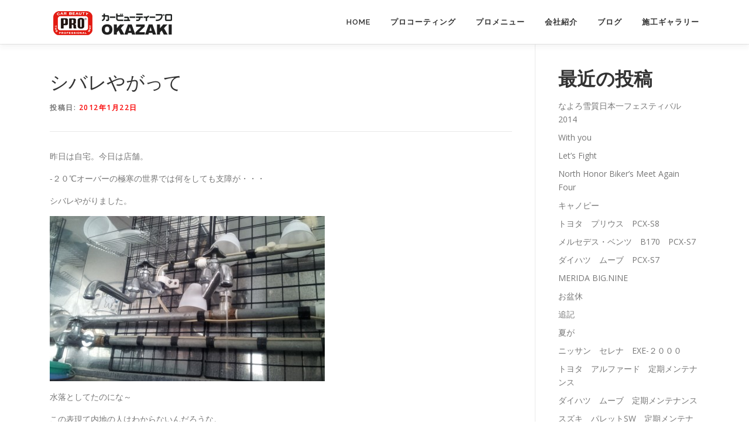

--- FILE ---
content_type: text/html; charset=UTF-8
request_url: http://cbp-okazaki.com/diary/?p=1298
body_size: 12053
content:
<!DOCTYPE html>
<html lang="ja">
<head>
<meta charset="UTF-8">
<meta name="viewport" content="width=device-width, initial-scale=1">
<link rel="profile" href="http://gmpg.org/xfn/11">
<title>シバレやがって &#8211; CAR BEAUTY PRO OKAZAKI</title>
<meta name='robots' content='max-image-preview:large' />
<link rel='dns-prefetch' href='//fonts.googleapis.com' />
<link rel="alternate" type="application/rss+xml" title="CAR BEAUTY PRO OKAZAKI &raquo; フィード" href="https://cbp-okazaki.com/feed" />
<link rel="alternate" type="application/rss+xml" title="CAR BEAUTY PRO OKAZAKI &raquo; コメントフィード" href="https://cbp-okazaki.com/comments/feed" />
<link rel="alternate" type="application/rss+xml" title="CAR BEAUTY PRO OKAZAKI &raquo; シバレやがって のコメントのフィード" href="https://cbp-okazaki.com/diary/?p=1298/feed" />
<link rel="alternate" title="oEmbed (JSON)" type="application/json+oembed" href="https://cbp-okazaki.com/wp-json/oembed/1.0/embed?url=https%3A%2F%2Fcbp-okazaki.com%2Fdiary%2F%3Fp%3D1298" />
<link rel="alternate" title="oEmbed (XML)" type="text/xml+oembed" href="https://cbp-okazaki.com/wp-json/oembed/1.0/embed?url=https%3A%2F%2Fcbp-okazaki.com%2Fdiary%2F%3Fp%3D1298&#038;format=xml" />
<style id='wp-img-auto-sizes-contain-inline-css' type='text/css'>
img:is([sizes=auto i],[sizes^="auto," i]){contain-intrinsic-size:3000px 1500px}
/*# sourceURL=wp-img-auto-sizes-contain-inline-css */
</style>
<style id='wp-emoji-styles-inline-css' type='text/css'>

	img.wp-smiley, img.emoji {
		display: inline !important;
		border: none !important;
		box-shadow: none !important;
		height: 1em !important;
		width: 1em !important;
		margin: 0 0.07em !important;
		vertical-align: -0.1em !important;
		background: none !important;
		padding: 0 !important;
	}
/*# sourceURL=wp-emoji-styles-inline-css */
</style>
<style id='wp-block-library-inline-css' type='text/css'>
:root{--wp-block-synced-color:#7a00df;--wp-block-synced-color--rgb:122,0,223;--wp-bound-block-color:var(--wp-block-synced-color);--wp-editor-canvas-background:#ddd;--wp-admin-theme-color:#007cba;--wp-admin-theme-color--rgb:0,124,186;--wp-admin-theme-color-darker-10:#006ba1;--wp-admin-theme-color-darker-10--rgb:0,107,160.5;--wp-admin-theme-color-darker-20:#005a87;--wp-admin-theme-color-darker-20--rgb:0,90,135;--wp-admin-border-width-focus:2px}@media (min-resolution:192dpi){:root{--wp-admin-border-width-focus:1.5px}}.wp-element-button{cursor:pointer}:root .has-very-light-gray-background-color{background-color:#eee}:root .has-very-dark-gray-background-color{background-color:#313131}:root .has-very-light-gray-color{color:#eee}:root .has-very-dark-gray-color{color:#313131}:root .has-vivid-green-cyan-to-vivid-cyan-blue-gradient-background{background:linear-gradient(135deg,#00d084,#0693e3)}:root .has-purple-crush-gradient-background{background:linear-gradient(135deg,#34e2e4,#4721fb 50%,#ab1dfe)}:root .has-hazy-dawn-gradient-background{background:linear-gradient(135deg,#faaca8,#dad0ec)}:root .has-subdued-olive-gradient-background{background:linear-gradient(135deg,#fafae1,#67a671)}:root .has-atomic-cream-gradient-background{background:linear-gradient(135deg,#fdd79a,#004a59)}:root .has-nightshade-gradient-background{background:linear-gradient(135deg,#330968,#31cdcf)}:root .has-midnight-gradient-background{background:linear-gradient(135deg,#020381,#2874fc)}:root{--wp--preset--font-size--normal:16px;--wp--preset--font-size--huge:42px}.has-regular-font-size{font-size:1em}.has-larger-font-size{font-size:2.625em}.has-normal-font-size{font-size:var(--wp--preset--font-size--normal)}.has-huge-font-size{font-size:var(--wp--preset--font-size--huge)}.has-text-align-center{text-align:center}.has-text-align-left{text-align:left}.has-text-align-right{text-align:right}.has-fit-text{white-space:nowrap!important}#end-resizable-editor-section{display:none}.aligncenter{clear:both}.items-justified-left{justify-content:flex-start}.items-justified-center{justify-content:center}.items-justified-right{justify-content:flex-end}.items-justified-space-between{justify-content:space-between}.screen-reader-text{border:0;clip-path:inset(50%);height:1px;margin:-1px;overflow:hidden;padding:0;position:absolute;width:1px;word-wrap:normal!important}.screen-reader-text:focus{background-color:#ddd;clip-path:none;color:#444;display:block;font-size:1em;height:auto;left:5px;line-height:normal;padding:15px 23px 14px;text-decoration:none;top:5px;width:auto;z-index:100000}html :where(.has-border-color){border-style:solid}html :where([style*=border-top-color]){border-top-style:solid}html :where([style*=border-right-color]){border-right-style:solid}html :where([style*=border-bottom-color]){border-bottom-style:solid}html :where([style*=border-left-color]){border-left-style:solid}html :where([style*=border-width]){border-style:solid}html :where([style*=border-top-width]){border-top-style:solid}html :where([style*=border-right-width]){border-right-style:solid}html :where([style*=border-bottom-width]){border-bottom-style:solid}html :where([style*=border-left-width]){border-left-style:solid}html :where(img[class*=wp-image-]){height:auto;max-width:100%}:where(figure){margin:0 0 1em}html :where(.is-position-sticky){--wp-admin--admin-bar--position-offset:var(--wp-admin--admin-bar--height,0px)}@media screen and (max-width:600px){html :where(.is-position-sticky){--wp-admin--admin-bar--position-offset:0px}}

/*# sourceURL=wp-block-library-inline-css */
</style><style id='wp-block-archives-inline-css' type='text/css'>
.wp-block-archives{box-sizing:border-box}.wp-block-archives-dropdown label{display:block}
/*# sourceURL=http://cbp-okazaki.com/wp-includes/blocks/archives/style.min.css */
</style>
<style id='wp-block-categories-inline-css' type='text/css'>
.wp-block-categories{box-sizing:border-box}.wp-block-categories.alignleft{margin-right:2em}.wp-block-categories.alignright{margin-left:2em}.wp-block-categories.wp-block-categories-dropdown.aligncenter{text-align:center}.wp-block-categories .wp-block-categories__label{display:block;width:100%}
/*# sourceURL=http://cbp-okazaki.com/wp-includes/blocks/categories/style.min.css */
</style>
<style id='wp-block-heading-inline-css' type='text/css'>
h1:where(.wp-block-heading).has-background,h2:where(.wp-block-heading).has-background,h3:where(.wp-block-heading).has-background,h4:where(.wp-block-heading).has-background,h5:where(.wp-block-heading).has-background,h6:where(.wp-block-heading).has-background{padding:1.25em 2.375em}h1.has-text-align-left[style*=writing-mode]:where([style*=vertical-lr]),h1.has-text-align-right[style*=writing-mode]:where([style*=vertical-rl]),h2.has-text-align-left[style*=writing-mode]:where([style*=vertical-lr]),h2.has-text-align-right[style*=writing-mode]:where([style*=vertical-rl]),h3.has-text-align-left[style*=writing-mode]:where([style*=vertical-lr]),h3.has-text-align-right[style*=writing-mode]:where([style*=vertical-rl]),h4.has-text-align-left[style*=writing-mode]:where([style*=vertical-lr]),h4.has-text-align-right[style*=writing-mode]:where([style*=vertical-rl]),h5.has-text-align-left[style*=writing-mode]:where([style*=vertical-lr]),h5.has-text-align-right[style*=writing-mode]:where([style*=vertical-rl]),h6.has-text-align-left[style*=writing-mode]:where([style*=vertical-lr]),h6.has-text-align-right[style*=writing-mode]:where([style*=vertical-rl]){rotate:180deg}
/*# sourceURL=http://cbp-okazaki.com/wp-includes/blocks/heading/style.min.css */
</style>
<style id='wp-block-latest-posts-inline-css' type='text/css'>
.wp-block-latest-posts{box-sizing:border-box}.wp-block-latest-posts.alignleft{margin-right:2em}.wp-block-latest-posts.alignright{margin-left:2em}.wp-block-latest-posts.wp-block-latest-posts__list{list-style:none}.wp-block-latest-posts.wp-block-latest-posts__list li{clear:both;overflow-wrap:break-word}.wp-block-latest-posts.is-grid{display:flex;flex-wrap:wrap}.wp-block-latest-posts.is-grid li{margin:0 1.25em 1.25em 0;width:100%}@media (min-width:600px){.wp-block-latest-posts.columns-2 li{width:calc(50% - .625em)}.wp-block-latest-posts.columns-2 li:nth-child(2n){margin-right:0}.wp-block-latest-posts.columns-3 li{width:calc(33.33333% - .83333em)}.wp-block-latest-posts.columns-3 li:nth-child(3n){margin-right:0}.wp-block-latest-posts.columns-4 li{width:calc(25% - .9375em)}.wp-block-latest-posts.columns-4 li:nth-child(4n){margin-right:0}.wp-block-latest-posts.columns-5 li{width:calc(20% - 1em)}.wp-block-latest-posts.columns-5 li:nth-child(5n){margin-right:0}.wp-block-latest-posts.columns-6 li{width:calc(16.66667% - 1.04167em)}.wp-block-latest-posts.columns-6 li:nth-child(6n){margin-right:0}}:root :where(.wp-block-latest-posts.is-grid){padding:0}:root :where(.wp-block-latest-posts.wp-block-latest-posts__list){padding-left:0}.wp-block-latest-posts__post-author,.wp-block-latest-posts__post-date{display:block;font-size:.8125em}.wp-block-latest-posts__post-excerpt,.wp-block-latest-posts__post-full-content{margin-bottom:1em;margin-top:.5em}.wp-block-latest-posts__featured-image a{display:inline-block}.wp-block-latest-posts__featured-image img{height:auto;max-width:100%;width:auto}.wp-block-latest-posts__featured-image.alignleft{float:left;margin-right:1em}.wp-block-latest-posts__featured-image.alignright{float:right;margin-left:1em}.wp-block-latest-posts__featured-image.aligncenter{margin-bottom:1em;text-align:center}
/*# sourceURL=http://cbp-okazaki.com/wp-includes/blocks/latest-posts/style.min.css */
</style>
<style id='wp-block-search-inline-css' type='text/css'>
.wp-block-search__button{margin-left:10px;word-break:normal}.wp-block-search__button.has-icon{line-height:0}.wp-block-search__button svg{height:1.25em;min-height:24px;min-width:24px;width:1.25em;fill:currentColor;vertical-align:text-bottom}:where(.wp-block-search__button){border:1px solid #ccc;padding:6px 10px}.wp-block-search__inside-wrapper{display:flex;flex:auto;flex-wrap:nowrap;max-width:100%}.wp-block-search__label{width:100%}.wp-block-search.wp-block-search__button-only .wp-block-search__button{box-sizing:border-box;display:flex;flex-shrink:0;justify-content:center;margin-left:0;max-width:100%}.wp-block-search.wp-block-search__button-only .wp-block-search__inside-wrapper{min-width:0!important;transition-property:width}.wp-block-search.wp-block-search__button-only .wp-block-search__input{flex-basis:100%;transition-duration:.3s}.wp-block-search.wp-block-search__button-only.wp-block-search__searchfield-hidden,.wp-block-search.wp-block-search__button-only.wp-block-search__searchfield-hidden .wp-block-search__inside-wrapper{overflow:hidden}.wp-block-search.wp-block-search__button-only.wp-block-search__searchfield-hidden .wp-block-search__input{border-left-width:0!important;border-right-width:0!important;flex-basis:0;flex-grow:0;margin:0;min-width:0!important;padding-left:0!important;padding-right:0!important;width:0!important}:where(.wp-block-search__input){appearance:none;border:1px solid #949494;flex-grow:1;font-family:inherit;font-size:inherit;font-style:inherit;font-weight:inherit;letter-spacing:inherit;line-height:inherit;margin-left:0;margin-right:0;min-width:3rem;padding:8px;text-decoration:unset!important;text-transform:inherit}:where(.wp-block-search__button-inside .wp-block-search__inside-wrapper){background-color:#fff;border:1px solid #949494;box-sizing:border-box;padding:4px}:where(.wp-block-search__button-inside .wp-block-search__inside-wrapper) .wp-block-search__input{border:none;border-radius:0;padding:0 4px}:where(.wp-block-search__button-inside .wp-block-search__inside-wrapper) .wp-block-search__input:focus{outline:none}:where(.wp-block-search__button-inside .wp-block-search__inside-wrapper) :where(.wp-block-search__button){padding:4px 8px}.wp-block-search.aligncenter .wp-block-search__inside-wrapper{margin:auto}.wp-block[data-align=right] .wp-block-search.wp-block-search__button-only .wp-block-search__inside-wrapper{float:right}
/*# sourceURL=http://cbp-okazaki.com/wp-includes/blocks/search/style.min.css */
</style>
<style id='wp-block-search-theme-inline-css' type='text/css'>
.wp-block-search .wp-block-search__label{font-weight:700}.wp-block-search__button{border:1px solid #ccc;padding:.375em .625em}
/*# sourceURL=http://cbp-okazaki.com/wp-includes/blocks/search/theme.min.css */
</style>
<style id='wp-block-group-inline-css' type='text/css'>
.wp-block-group{box-sizing:border-box}:where(.wp-block-group.wp-block-group-is-layout-constrained){position:relative}
/*# sourceURL=http://cbp-okazaki.com/wp-includes/blocks/group/style.min.css */
</style>
<style id='wp-block-group-theme-inline-css' type='text/css'>
:where(.wp-block-group.has-background){padding:1.25em 2.375em}
/*# sourceURL=http://cbp-okazaki.com/wp-includes/blocks/group/theme.min.css */
</style>
<style id='global-styles-inline-css' type='text/css'>
:root{--wp--preset--aspect-ratio--square: 1;--wp--preset--aspect-ratio--4-3: 4/3;--wp--preset--aspect-ratio--3-4: 3/4;--wp--preset--aspect-ratio--3-2: 3/2;--wp--preset--aspect-ratio--2-3: 2/3;--wp--preset--aspect-ratio--16-9: 16/9;--wp--preset--aspect-ratio--9-16: 9/16;--wp--preset--color--black: #000000;--wp--preset--color--cyan-bluish-gray: #abb8c3;--wp--preset--color--white: #ffffff;--wp--preset--color--pale-pink: #f78da7;--wp--preset--color--vivid-red: #cf2e2e;--wp--preset--color--luminous-vivid-orange: #ff6900;--wp--preset--color--luminous-vivid-amber: #fcb900;--wp--preset--color--light-green-cyan: #7bdcb5;--wp--preset--color--vivid-green-cyan: #00d084;--wp--preset--color--pale-cyan-blue: #8ed1fc;--wp--preset--color--vivid-cyan-blue: #0693e3;--wp--preset--color--vivid-purple: #9b51e0;--wp--preset--gradient--vivid-cyan-blue-to-vivid-purple: linear-gradient(135deg,rgb(6,147,227) 0%,rgb(155,81,224) 100%);--wp--preset--gradient--light-green-cyan-to-vivid-green-cyan: linear-gradient(135deg,rgb(122,220,180) 0%,rgb(0,208,130) 100%);--wp--preset--gradient--luminous-vivid-amber-to-luminous-vivid-orange: linear-gradient(135deg,rgb(252,185,0) 0%,rgb(255,105,0) 100%);--wp--preset--gradient--luminous-vivid-orange-to-vivid-red: linear-gradient(135deg,rgb(255,105,0) 0%,rgb(207,46,46) 100%);--wp--preset--gradient--very-light-gray-to-cyan-bluish-gray: linear-gradient(135deg,rgb(238,238,238) 0%,rgb(169,184,195) 100%);--wp--preset--gradient--cool-to-warm-spectrum: linear-gradient(135deg,rgb(74,234,220) 0%,rgb(151,120,209) 20%,rgb(207,42,186) 40%,rgb(238,44,130) 60%,rgb(251,105,98) 80%,rgb(254,248,76) 100%);--wp--preset--gradient--blush-light-purple: linear-gradient(135deg,rgb(255,206,236) 0%,rgb(152,150,240) 100%);--wp--preset--gradient--blush-bordeaux: linear-gradient(135deg,rgb(254,205,165) 0%,rgb(254,45,45) 50%,rgb(107,0,62) 100%);--wp--preset--gradient--luminous-dusk: linear-gradient(135deg,rgb(255,203,112) 0%,rgb(199,81,192) 50%,rgb(65,88,208) 100%);--wp--preset--gradient--pale-ocean: linear-gradient(135deg,rgb(255,245,203) 0%,rgb(182,227,212) 50%,rgb(51,167,181) 100%);--wp--preset--gradient--electric-grass: linear-gradient(135deg,rgb(202,248,128) 0%,rgb(113,206,126) 100%);--wp--preset--gradient--midnight: linear-gradient(135deg,rgb(2,3,129) 0%,rgb(40,116,252) 100%);--wp--preset--font-size--small: 13px;--wp--preset--font-size--medium: 20px;--wp--preset--font-size--large: 36px;--wp--preset--font-size--x-large: 42px;--wp--preset--spacing--20: 0.44rem;--wp--preset--spacing--30: 0.67rem;--wp--preset--spacing--40: 1rem;--wp--preset--spacing--50: 1.5rem;--wp--preset--spacing--60: 2.25rem;--wp--preset--spacing--70: 3.38rem;--wp--preset--spacing--80: 5.06rem;--wp--preset--shadow--natural: 6px 6px 9px rgba(0, 0, 0, 0.2);--wp--preset--shadow--deep: 12px 12px 50px rgba(0, 0, 0, 0.4);--wp--preset--shadow--sharp: 6px 6px 0px rgba(0, 0, 0, 0.2);--wp--preset--shadow--outlined: 6px 6px 0px -3px rgb(255, 255, 255), 6px 6px rgb(0, 0, 0);--wp--preset--shadow--crisp: 6px 6px 0px rgb(0, 0, 0);}:where(.is-layout-flex){gap: 0.5em;}:where(.is-layout-grid){gap: 0.5em;}body .is-layout-flex{display: flex;}.is-layout-flex{flex-wrap: wrap;align-items: center;}.is-layout-flex > :is(*, div){margin: 0;}body .is-layout-grid{display: grid;}.is-layout-grid > :is(*, div){margin: 0;}:where(.wp-block-columns.is-layout-flex){gap: 2em;}:where(.wp-block-columns.is-layout-grid){gap: 2em;}:where(.wp-block-post-template.is-layout-flex){gap: 1.25em;}:where(.wp-block-post-template.is-layout-grid){gap: 1.25em;}.has-black-color{color: var(--wp--preset--color--black) !important;}.has-cyan-bluish-gray-color{color: var(--wp--preset--color--cyan-bluish-gray) !important;}.has-white-color{color: var(--wp--preset--color--white) !important;}.has-pale-pink-color{color: var(--wp--preset--color--pale-pink) !important;}.has-vivid-red-color{color: var(--wp--preset--color--vivid-red) !important;}.has-luminous-vivid-orange-color{color: var(--wp--preset--color--luminous-vivid-orange) !important;}.has-luminous-vivid-amber-color{color: var(--wp--preset--color--luminous-vivid-amber) !important;}.has-light-green-cyan-color{color: var(--wp--preset--color--light-green-cyan) !important;}.has-vivid-green-cyan-color{color: var(--wp--preset--color--vivid-green-cyan) !important;}.has-pale-cyan-blue-color{color: var(--wp--preset--color--pale-cyan-blue) !important;}.has-vivid-cyan-blue-color{color: var(--wp--preset--color--vivid-cyan-blue) !important;}.has-vivid-purple-color{color: var(--wp--preset--color--vivid-purple) !important;}.has-black-background-color{background-color: var(--wp--preset--color--black) !important;}.has-cyan-bluish-gray-background-color{background-color: var(--wp--preset--color--cyan-bluish-gray) !important;}.has-white-background-color{background-color: var(--wp--preset--color--white) !important;}.has-pale-pink-background-color{background-color: var(--wp--preset--color--pale-pink) !important;}.has-vivid-red-background-color{background-color: var(--wp--preset--color--vivid-red) !important;}.has-luminous-vivid-orange-background-color{background-color: var(--wp--preset--color--luminous-vivid-orange) !important;}.has-luminous-vivid-amber-background-color{background-color: var(--wp--preset--color--luminous-vivid-amber) !important;}.has-light-green-cyan-background-color{background-color: var(--wp--preset--color--light-green-cyan) !important;}.has-vivid-green-cyan-background-color{background-color: var(--wp--preset--color--vivid-green-cyan) !important;}.has-pale-cyan-blue-background-color{background-color: var(--wp--preset--color--pale-cyan-blue) !important;}.has-vivid-cyan-blue-background-color{background-color: var(--wp--preset--color--vivid-cyan-blue) !important;}.has-vivid-purple-background-color{background-color: var(--wp--preset--color--vivid-purple) !important;}.has-black-border-color{border-color: var(--wp--preset--color--black) !important;}.has-cyan-bluish-gray-border-color{border-color: var(--wp--preset--color--cyan-bluish-gray) !important;}.has-white-border-color{border-color: var(--wp--preset--color--white) !important;}.has-pale-pink-border-color{border-color: var(--wp--preset--color--pale-pink) !important;}.has-vivid-red-border-color{border-color: var(--wp--preset--color--vivid-red) !important;}.has-luminous-vivid-orange-border-color{border-color: var(--wp--preset--color--luminous-vivid-orange) !important;}.has-luminous-vivid-amber-border-color{border-color: var(--wp--preset--color--luminous-vivid-amber) !important;}.has-light-green-cyan-border-color{border-color: var(--wp--preset--color--light-green-cyan) !important;}.has-vivid-green-cyan-border-color{border-color: var(--wp--preset--color--vivid-green-cyan) !important;}.has-pale-cyan-blue-border-color{border-color: var(--wp--preset--color--pale-cyan-blue) !important;}.has-vivid-cyan-blue-border-color{border-color: var(--wp--preset--color--vivid-cyan-blue) !important;}.has-vivid-purple-border-color{border-color: var(--wp--preset--color--vivid-purple) !important;}.has-vivid-cyan-blue-to-vivid-purple-gradient-background{background: var(--wp--preset--gradient--vivid-cyan-blue-to-vivid-purple) !important;}.has-light-green-cyan-to-vivid-green-cyan-gradient-background{background: var(--wp--preset--gradient--light-green-cyan-to-vivid-green-cyan) !important;}.has-luminous-vivid-amber-to-luminous-vivid-orange-gradient-background{background: var(--wp--preset--gradient--luminous-vivid-amber-to-luminous-vivid-orange) !important;}.has-luminous-vivid-orange-to-vivid-red-gradient-background{background: var(--wp--preset--gradient--luminous-vivid-orange-to-vivid-red) !important;}.has-very-light-gray-to-cyan-bluish-gray-gradient-background{background: var(--wp--preset--gradient--very-light-gray-to-cyan-bluish-gray) !important;}.has-cool-to-warm-spectrum-gradient-background{background: var(--wp--preset--gradient--cool-to-warm-spectrum) !important;}.has-blush-light-purple-gradient-background{background: var(--wp--preset--gradient--blush-light-purple) !important;}.has-blush-bordeaux-gradient-background{background: var(--wp--preset--gradient--blush-bordeaux) !important;}.has-luminous-dusk-gradient-background{background: var(--wp--preset--gradient--luminous-dusk) !important;}.has-pale-ocean-gradient-background{background: var(--wp--preset--gradient--pale-ocean) !important;}.has-electric-grass-gradient-background{background: var(--wp--preset--gradient--electric-grass) !important;}.has-midnight-gradient-background{background: var(--wp--preset--gradient--midnight) !important;}.has-small-font-size{font-size: var(--wp--preset--font-size--small) !important;}.has-medium-font-size{font-size: var(--wp--preset--font-size--medium) !important;}.has-large-font-size{font-size: var(--wp--preset--font-size--large) !important;}.has-x-large-font-size{font-size: var(--wp--preset--font-size--x-large) !important;}
/*# sourceURL=global-styles-inline-css */
</style>

<style id='classic-theme-styles-inline-css' type='text/css'>
/*! This file is auto-generated */
.wp-block-button__link{color:#fff;background-color:#32373c;border-radius:9999px;box-shadow:none;text-decoration:none;padding:calc(.667em + 2px) calc(1.333em + 2px);font-size:1.125em}.wp-block-file__button{background:#32373c;color:#fff;text-decoration:none}
/*# sourceURL=/wp-includes/css/classic-themes.min.css */
</style>
<link rel='stylesheet' id='onepress-fonts-css' href='https://fonts.googleapis.com/css?family=Raleway%3A400%2C500%2C600%2C700%2C300%2C100%2C800%2C900%7COpen+Sans%3A400%2C300%2C300italic%2C400italic%2C600%2C600italic%2C700%2C700italic&#038;subset=latin%2Clatin-ext&#038;display=swap&#038;ver=2.3.15' type='text/css' media='all' />
<link rel='stylesheet' id='onepress-animate-css' href='http://cbp-okazaki.com/wp-content/themes/onepress/assets/css/animate.min.css?ver=2.3.15' type='text/css' media='all' />
<link rel='stylesheet' id='onepress-fa-css' href='http://cbp-okazaki.com/wp-content/themes/onepress/assets/fontawesome-v6/css/all.min.css?ver=6.5.1' type='text/css' media='all' />
<link rel='stylesheet' id='onepress-fa-shims-css' href='http://cbp-okazaki.com/wp-content/themes/onepress/assets/fontawesome-v6/css/v4-shims.min.css?ver=6.5.1' type='text/css' media='all' />
<link rel='stylesheet' id='onepress-bootstrap-css' href='http://cbp-okazaki.com/wp-content/themes/onepress/assets/css/bootstrap.min.css?ver=2.3.15' type='text/css' media='all' />
<link rel='stylesheet' id='onepress-style-css' href='http://cbp-okazaki.com/wp-content/themes/onepress/style.css?ver=6.9' type='text/css' media='all' />
<style id='onepress-style-inline-css' type='text/css'>
#main .video-section section.hero-slideshow-wrapper{background:transparent}.hero-slideshow-wrapper:after{position:absolute;top:0px;left:0px;width:100%;height:100%;background-color:rgba(0,0,0,0.3);display:block;content:""}#parallax-hero .jarallax-container .parallax-bg:before{background-color:rgba(0,0,0,0.3)}.body-desktop .parallax-hero .hero-slideshow-wrapper:after{display:none!important}#parallax-hero>.parallax-bg::before{background-color:rgba(0,0,0,0.3);opacity:1}.body-desktop .parallax-hero .hero-slideshow-wrapper:after{display:none!important}a,.screen-reader-text:hover,.screen-reader-text:active,.screen-reader-text:focus,.header-social a,.onepress-menu a:hover,.onepress-menu ul li a:hover,.onepress-menu li.onepress-current-item>a,.onepress-menu ul li.current-menu-item>a,.onepress-menu>li a.menu-actived,.onepress-menu.onepress-menu-mobile li.onepress-current-item>a,.site-footer a,.site-footer .footer-social a:hover,.site-footer .btt a:hover,.highlight,#comments .comment .comment-wrapper .comment-meta .comment-time:hover,#comments .comment .comment-wrapper .comment-meta .comment-reply-link:hover,#comments .comment .comment-wrapper .comment-meta .comment-edit-link:hover,.btn-theme-primary-outline,.sidebar .widget a:hover,.section-services .service-item .service-image i,.counter_item .counter__number,.team-member .member-thumb .member-profile a:hover,.icon-background-default{color:#fa0505}input[type="reset"],input[type="submit"],input[type="submit"],input[type="reset"]:hover,input[type="submit"]:hover,input[type="submit"]:hover .nav-links a:hover,.btn-theme-primary,.btn-theme-primary-outline:hover,.section-testimonials .card-theme-primary,.woocommerce #respond input#submit,.woocommerce a.button,.woocommerce button.button,.woocommerce input.button,.woocommerce button.button.alt,.pirate-forms-submit-button,.pirate-forms-submit-button:hover,input[type="reset"],input[type="submit"],input[type="submit"],.pirate-forms-submit-button,.contact-form div.wpforms-container-full .wpforms-form .wpforms-submit,.contact-form div.wpforms-container-full .wpforms-form .wpforms-submit:hover,.nav-links a:hover,.nav-links a.current,.nav-links .page-numbers:hover,.nav-links .page-numbers.current{background:#fa0505}.btn-theme-primary-outline,.btn-theme-primary-outline:hover,.pricing__item:hover,.section-testimonials .card-theme-primary,.entry-content blockquote{border-color:#fa0505}.feature-item:hover .icon-background-default{color:#323232}#footer-widgets{}.gallery-carousel .g-item{padding:0px 10px}.gallery-carousel-wrap{margin-left:-10px;margin-right:-10px}.gallery-grid .g-item,.gallery-masonry .g-item .inner{padding:10px}.gallery-grid-wrap,.gallery-masonry-wrap{margin-left:-10px;margin-right:-10px}.gallery-justified-wrap{margin-left:-20px;margin-right:-20px}
/*# sourceURL=onepress-style-inline-css */
</style>
<link rel='stylesheet' id='onepress-gallery-lightgallery-css' href='http://cbp-okazaki.com/wp-content/themes/onepress/assets/css/lightgallery.css?ver=6.9' type='text/css' media='all' />
<script type="text/javascript" src="http://cbp-okazaki.com/wp-includes/js/jquery/jquery.min.js?ver=3.7.1" id="jquery-core-js"></script>
<script type="text/javascript" src="http://cbp-okazaki.com/wp-includes/js/jquery/jquery-migrate.min.js?ver=3.4.1" id="jquery-migrate-js"></script>
<link rel="https://api.w.org/" href="https://cbp-okazaki.com/wp-json/" /><link rel="alternate" title="JSON" type="application/json" href="https://cbp-okazaki.com/wp-json/wp/v2/posts/1298" /><link rel="EditURI" type="application/rsd+xml" title="RSD" href="https://cbp-okazaki.com/xmlrpc.php?rsd" />
<meta name="generator" content="WordPress 6.9" />
<link rel="canonical" href="https://cbp-okazaki.com/diary/?p=1298" />
<link rel='shortlink' href='https://cbp-okazaki.com/?p=1298' />
<link rel="pingback" href="http://cbp-okazaki.com/xmlrpc.php">		<style type="text/css" id="wp-custom-css">
			/* ■■ ブログ記事の投稿者を非表示 */
.byline {
    display: none;
}

/* アーカイブ（ブロック版・クラシック版どちらでも2列に） */
.wp-block-archives-list,
.widget_archive ul {
  display: grid !important;
  grid-template-columns: repeat(2, minmax(0, 1fr));
  gap: 8px;
  padding-left: 0; /* テーマによっては左余白が大きい場合に整える */
  list-style: none; /* マーカーの揃え直し（不要なら削除） */
}

.wp-block-archives-list li,
.widget_archive ul li {
  margin: 0;
  /* 文字が長いときの折り返し対策（不要なら削除） */
  word-break: break-word;
}

@media (max-width: 600px) {
  .wp-block-archives-list,
  .widget_archive ul {
    grid-template-columns: 1fr;
  }
}


/* 画像右側マージン */
.alignleft {
  float: left;
}
.margin-right-10 {
  margin-right: 10px;
}


/* サイドバーの検索ボックスの高さを調整 */
.widget_search input[type="search"],
.widget_search input[type="text"] {
  height: 32px; /* ← デフォルトより少し低め。お好みで 28px～36px に調整 */
  padding: 4px 10px; /* 内側の余白を調整して高さを自然に */
  font-size: 14px; /* 文字サイズも少し調整可能 */
  box-sizing: border-box; /* 高さ計算を正確に */
}

/* 検索ボタンも一緒に低くする */
.widget_search input[type="submit"] {
  height: 32px; /* 入力欄と揃える */
  padding: 0 12px;
  font-size: 14px;
}		</style>
		
<title>シバレやがって &#8211; CAR BEAUTY PRO OKAZAKI</title>
<meta name='robots' content='max-image-preview:large' />
<link rel='dns-prefetch' href='//fonts.googleapis.com' />
<link rel="alternate" type="application/rss+xml" title="CAR BEAUTY PRO OKAZAKI &raquo; フィード" href="https://cbp-okazaki.com/feed" />
<link rel="alternate" type="application/rss+xml" title="CAR BEAUTY PRO OKAZAKI &raquo; コメントフィード" href="https://cbp-okazaki.com/comments/feed" />
<link rel="alternate" type="application/rss+xml" title="CAR BEAUTY PRO OKAZAKI &raquo; シバレやがって のコメントのフィード" href="https://cbp-okazaki.com/diary/?p=1298/feed" />
<link rel="https://api.w.org/" href="https://cbp-okazaki.com/wp-json/" /><link rel="alternate" title="JSON" type="application/json" href="https://cbp-okazaki.com/wp-json/wp/v2/posts/1298" /><link rel="EditURI" type="application/rsd+xml" title="RSD" href="https://cbp-okazaki.com/xmlrpc.php?rsd" />
<meta name="generator" content="WordPress 6.9" />
<link rel="canonical" href="https://cbp-okazaki.com/diary/?p=1298" />
<link rel='shortlink' href='https://cbp-okazaki.com/?p=1298' />
<link rel="pingback" href="http://cbp-okazaki.com/xmlrpc.php">		<style type="text/css" id="wp-custom-css">
			/* ■■ ブログ記事の投稿者を非表示 */
.byline {
    display: none;
}

/* アーカイブ（ブロック版・クラシック版どちらでも2列に） */
.wp-block-archives-list,
.widget_archive ul {
  display: grid !important;
  grid-template-columns: repeat(2, minmax(0, 1fr));
  gap: 8px;
  padding-left: 0; /* テーマによっては左余白が大きい場合に整える */
  list-style: none; /* マーカーの揃え直し（不要なら削除） */
}

.wp-block-archives-list li,
.widget_archive ul li {
  margin: 0;
  /* 文字が長いときの折り返し対策（不要なら削除） */
  word-break: break-word;
}

@media (max-width: 600px) {
  .wp-block-archives-list,
  .widget_archive ul {
    grid-template-columns: 1fr;
  }
}


/* 画像右側マージン */
.alignleft {
  float: left;
}
.margin-right-10 {
  margin-right: 10px;
}


/* サイドバーの検索ボックスの高さを調整 */
.widget_search input[type="search"],
.widget_search input[type="text"] {
  height: 32px; /* ← デフォルトより少し低め。お好みで 28px～36px に調整 */
  padding: 4px 10px; /* 内側の余白を調整して高さを自然に */
  font-size: 14px; /* 文字サイズも少し調整可能 */
  box-sizing: border-box; /* 高さ計算を正確に */
}

/* 検索ボタンも一緒に低くする */
.widget_search input[type="submit"] {
  height: 32px; /* 入力欄と揃える */
  padding: 0 12px;
  font-size: 14px;
}		</style>
		<link rel="shortcut icon" href="https://cbp-okazaki.com/wp-content/img/favicon.ico">

</head>

<body class="wp-singular post-template-default single single-post postid-1298 single-format-standard wp-custom-logo wp-theme-onepress">
<div id="page" class="hfeed site">
	<a class="skip-link screen-reader-text" href="#content">コンテンツへスキップ</a>
	<div id="header-section" class="h-on-top no-transparent">		<header id="masthead" class="site-header header-contained is-sticky no-scroll no-t h-on-top" role="banner">
			<div class="container">
				<div class="site-branding">
					<div class="site-brand-inner has-logo-img"><div class="site-logo-div"><a href="https://cbp-okazaki.com/" class="custom-logo-link  no-t-logo" rel="home" itemprop="url"><img width="230" height="51" src="https://cbp-okazaki.com/wp-content/uploads/2025/10/header-title.png" class="custom-logo" alt="CAR BEAUTY PRO OKAZAKI" itemprop="logo" decoding="async" /></a></div></div>				</div>
				<div class="header-right-wrapper">
					<a href="#0" id="nav-toggle">メニュー<span></span></a>
					<nav id="site-navigation" class="main-navigation" role="navigation">
						<ul class="onepress-menu">
							<li id="menu-item-2436" class="menu-item menu-item-type-post_type menu-item-object-page menu-item-home menu-item-2436"><a href="https://cbp-okazaki.com/">Home</a></li>
<li id="menu-item-2402" class="menu-item menu-item-type-post_type menu-item-object-page menu-item-2402"><a href="https://cbp-okazaki.com/procoating">プロコーティング</a></li>
<li id="menu-item-2403" class="menu-item menu-item-type-post_type menu-item-object-page menu-item-has-children menu-item-2403"><a href="https://cbp-okazaki.com/promenu">プロメニュー</a>
<ul class="sub-menu">
	<li id="menu-item-2508" class="menu-item menu-item-type-post_type menu-item-object-page menu-item-2508"><a href="https://cbp-okazaki.com/promenu">プロメニュー</a></li>
	<li id="menu-item-2404" class="menu-item menu-item-type-post_type menu-item-object-page menu-item-2404"><a href="https://cbp-okazaki.com/roomcleaning">ルームクリーニング</a></li>
	<li id="menu-item-2405" class="menu-item menu-item-type-post_type menu-item-object-page menu-item-2405"><a href="https://cbp-okazaki.com/process">作業プロセス</a></li>
</ul>
</li>
<li id="menu-item-2481" class="menu-item menu-item-type-post_type menu-item-object-page menu-item-has-children menu-item-2481"><a href="https://cbp-okazaki.com/company">会社紹介</a>
<ul class="sub-menu">
	<li id="menu-item-2507" class="menu-item menu-item-type-post_type menu-item-object-page menu-item-2507"><a href="https://cbp-okazaki.com/company">会社紹介</a></li>
	<li id="menu-item-2409" class="menu-item menu-item-type-post_type menu-item-object-page menu-item-2409"><a href="https://cbp-okazaki.com/link">リンク</a></li>
</ul>
</li>
<li id="menu-item-2451" class="menu-item menu-item-type-taxonomy menu-item-object-category current-post-ancestor current-menu-parent current-post-parent menu-item-2451"><a href="https://cbp-okazaki.com/category/diary">ブログ</a></li>
<li id="menu-item-2452" class="menu-item menu-item-type-taxonomy menu-item-object-category menu-item-2452"><a href="https://cbp-okazaki.com/category/work">施工ギャラリー</a></li>
						</ul>
					</nav>

				</div>
			</div>
		</header>
		</div>
	<div id="content" class="site-content">

		
		<div id="content-inside" class="container right-sidebar">
			<div id="primary" class="content-area">
				<main id="main" class="site-main" role="main">

				
					<article id="post-1298" class="post-1298 post type-post status-publish format-standard has-post-thumbnail hentry category-diary">
	<header class="entry-header">
		<h1 class="entry-title">シバレやがって</h1>        		<div class="entry-meta">
			<span class="posted-on">投稿日: <a href="https://cbp-okazaki.com/diary/?p=1298" rel="bookmark"><time class="entry-date published updated" datetime="2012-01-22T10:29:13+09:00">2012年1月22日</time></a></span><span class="byline"> 投稿者: <span class="author vcard"><a  rel="author" class="url fn n" href="https://cbp-okazaki.com/author/cbp-okazaki522">cbp-okazaki522</a></span></span>		</div>
        	</header>

    
	<div class="entry-content">
		<p>昨日は自宅。今日は店舗。</p>
<p>‐２０℃オーバーの極寒の世界では何をしても支障が・・・</p>
<p>シバレやがりました。</p>
<p><a href="http://cbp-okazaki.lolipop.jp/site01/wp-content/uploads/2012/01/20120122_090637.jpg"><img fetchpriority="high" decoding="async" src="http://cbp-okazaki.lolipop.jp/site01/wp-content/uploads/2012/01/20120122_090637-470x282.jpg" alt="" title="20120122_090637" width="470" height="282" /></a></p>
<p>水落としてたのにな～</p>
<p>この表現て内地の人はわからないんだろうな。</p>
<p>仕事になりませんのでどこもかしこもガンガン温めます。</p>
<p>小１時間位で出やがりましたけどね。</p>
<p>しっかし参りますわ～この寒さには。</p>
<p>昨日までしばし雪相手の業務だったんですが、</p>
<p>これだけシバレルと排雪も大変です。</p>
<p>なんせ雪の野郎ガチガチに固まりやがって崩して行くのが大変でございます。</p>
<p><a href="http://cbp-okazaki.lolipop.jp/site01/wp-content/uploads/2012/01/20120121_194246.jpg"><img decoding="async" src="http://cbp-okazaki.lolipop.jp/site01/wp-content/uploads/2012/01/20120121_194246-470x282.jpg" alt="" title="20120121_194246" width="470" height="282" class="alignnone size-medium wp-image-1300" /></a></p>
<p>ま～北海道は名寄ですから。</p>
<p>昔よりはまだイイのかな～と思う今日この頃です。</p>
<p>そのイイのかな～の話はまたあとで・・・（笑）</p>
			</div>
    
    <footer class="entry-footer"><span class="cat-links">カテゴリー: <a href="https://cbp-okazaki.com/category/diary" rel="category tag">店長ブログ</a></span></footer>
    </article>


					
<div id="comments" class="comments-area">

	
	
	
		<div id="respond" class="comment-respond">
		<h3 id="reply-title" class="comment-reply-title">コメントを残す <small><a rel="nofollow" id="cancel-comment-reply-link" href="/diary/?p=1298#respond" style="display:none;">コメントをキャンセル</a></small></h3><p class="must-log-in">コメントを投稿するには<a href="https://cbp-okazaki.com/wp-login.php?redirect_to=https%3A%2F%2Fcbp-okazaki.com%2Fdiary%2F%3Fp%3D1298">ログイン</a>してください。</p>	</div><!-- #respond -->
	
</div>

				
				</main>
			</div>

                            
<div id="secondary" class="widget-area sidebar" role="complementary">
	<aside id="block-3" class="widget widget_block">
<div class="wp-block-group"><div class="wp-block-group__inner-container is-layout-flow wp-block-group-is-layout-flow">
<h2 class="wp-block-heading">最近の投稿</h2>


<ul class="wp-block-latest-posts__list wp-block-latest-posts"><li><a class="wp-block-latest-posts__post-title" href="https://cbp-okazaki.com/diary/?p=2197">なよろ雪質日本一フェスティバル2014</a></li>
<li><a class="wp-block-latest-posts__post-title" href="https://cbp-okazaki.com/diary/?p=2178">With you</a></li>
<li><a class="wp-block-latest-posts__post-title" href="https://cbp-okazaki.com/diary/?p=2172">Let&#8217;s Fight</a></li>
<li><a class="wp-block-latest-posts__post-title" href="https://cbp-okazaki.com/diary/?p=2165">North Honor Biker&#8217;s Meet Again Four</a></li>
<li><a class="wp-block-latest-posts__post-title" href="https://cbp-okazaki.com/diary/?p=2161">キャノピー</a></li>
<li><a class="wp-block-latest-posts__post-title" href="https://cbp-okazaki.com/work/?p=2155">トヨタ　プリウス　PCX-S8</a></li>
<li><a class="wp-block-latest-posts__post-title" href="https://cbp-okazaki.com/work/?p=2148">メルセデス・ベンツ　B170　PCX-S7</a></li>
<li><a class="wp-block-latest-posts__post-title" href="https://cbp-okazaki.com/work/?p=2143">ダイハツ　ムーブ　PCX-S7</a></li>
<li><a class="wp-block-latest-posts__post-title" href="https://cbp-okazaki.com/diary/?p=2136">MERIDA BIG.NINE</a></li>
<li><a class="wp-block-latest-posts__post-title" href="https://cbp-okazaki.com/diary/?p=2134">お盆休</a></li>
<li><a class="wp-block-latest-posts__post-title" href="https://cbp-okazaki.com/diary/?p=2130">追記</a></li>
<li><a class="wp-block-latest-posts__post-title" href="https://cbp-okazaki.com/diary/?p=2120">夏が</a></li>
<li><a class="wp-block-latest-posts__post-title" href="https://cbp-okazaki.com/work/?p=2114">ニッサン　セレナ　EXE-２０００</a></li>
<li><a class="wp-block-latest-posts__post-title" href="https://cbp-okazaki.com/work/?p=2109">トヨタ　アルファード　定期メンテナンス</a></li>
<li><a class="wp-block-latest-posts__post-title" href="https://cbp-okazaki.com/work/?p=2106">ダイハツ　ムーブ　定期メンテナンス</a></li>
<li><a class="wp-block-latest-posts__post-title" href="https://cbp-okazaki.com/work/?p=2102">スズキ　パレットSW　定期メンテナンス</a></li>
<li><a class="wp-block-latest-posts__post-title" href="https://cbp-okazaki.com/diary/?p=2090">暑いのか・・・寒いのか・・・</a></li>
<li><a class="wp-block-latest-posts__post-title" href="https://cbp-okazaki.com/work/?p=2087">メルセデス・ベンツ E３２０ アバンギャルド　EXE-2000</a></li>
<li><a class="wp-block-latest-posts__post-title" href="https://cbp-okazaki.com/work/?p=2081">Audi A4 Avant　EXE-2000</a></li>
<li><a class="wp-block-latest-posts__post-title" href="https://cbp-okazaki.com/diary/?p=2070">名寄東中学校　同窓会</a></li>
</ul></div></div>
</aside><aside id="block-7" class="widget widget_block">
<h2 class="wp-block-heading">カテゴリー</h2>
</aside><aside id="block-8" class="widget widget_block widget_categories"><ul class="wp-block-categories-list wp-block-categories">	<li class="cat-item cat-item-2"><a href="https://cbp-okazaki.com/category/diary">店長ブログ</a>
</li>
	<li class="cat-item cat-item-3"><a href="https://cbp-okazaki.com/category/news">新着情報</a>
</li>
	<li class="cat-item cat-item-4"><a href="https://cbp-okazaki.com/category/work">施工ギャラリー</a>
</li>
</ul></aside><aside id="block-4" class="widget widget_block">
<div class="wp-block-group"><div class="wp-block-group__inner-container is-layout-flow wp-block-group-is-layout-flow"></div></div>
</aside><aside id="block-2" class="widget widget_block widget_search"><form role="search" method="get" action="https://cbp-okazaki.com/" class="wp-block-search__button-outside wp-block-search__text-button wp-block-search"    ><label class="wp-block-search__label" for="wp-block-search__input-1" >検索</label><div class="wp-block-search__inside-wrapper"  style="width: 100%"><input class="wp-block-search__input" id="wp-block-search__input-1" placeholder="" value="" type="search" name="s" required /><button aria-label="検索" class="wp-block-search__button wp-element-button" type="submit" >検索</button></div></form></aside><aside id="block-5" class="widget widget_block">
<div class="wp-block-group"><div class="wp-block-group__inner-container is-layout-flow wp-block-group-is-layout-flow">
<h2 class="wp-block-heading">アーカイブ</h2>


<ul class="wp-block-archives-list wp-block-archives">	<li><a href='https://cbp-okazaki.com/date/2014/02'>2014年2月</a></li>
	<li><a href='https://cbp-okazaki.com/date/2013/10'>2013年10月</a></li>
	<li><a href='https://cbp-okazaki.com/date/2013/09'>2013年9月</a></li>
	<li><a href='https://cbp-okazaki.com/date/2013/08'>2013年8月</a></li>
	<li><a href='https://cbp-okazaki.com/date/2013/06'>2013年6月</a></li>
	<li><a href='https://cbp-okazaki.com/date/2013/05'>2013年5月</a></li>
	<li><a href='https://cbp-okazaki.com/date/2013/04'>2013年4月</a></li>
	<li><a href='https://cbp-okazaki.com/date/2013/01'>2013年1月</a></li>
	<li><a href='https://cbp-okazaki.com/date/2012/12'>2012年12月</a></li>
	<li><a href='https://cbp-okazaki.com/date/2012/11'>2012年11月</a></li>
	<li><a href='https://cbp-okazaki.com/date/2012/10'>2012年10月</a></li>
	<li><a href='https://cbp-okazaki.com/date/2012/09'>2012年9月</a></li>
	<li><a href='https://cbp-okazaki.com/date/2012/08'>2012年8月</a></li>
	<li><a href='https://cbp-okazaki.com/date/2012/07'>2012年7月</a></li>
	<li><a href='https://cbp-okazaki.com/date/2012/06'>2012年6月</a></li>
	<li><a href='https://cbp-okazaki.com/date/2012/05'>2012年5月</a></li>
	<li><a href='https://cbp-okazaki.com/date/2012/04'>2012年4月</a></li>
	<li><a href='https://cbp-okazaki.com/date/2012/03'>2012年3月</a></li>
	<li><a href='https://cbp-okazaki.com/date/2012/02'>2012年2月</a></li>
	<li><a href='https://cbp-okazaki.com/date/2012/01'>2012年1月</a></li>
	<li><a href='https://cbp-okazaki.com/date/2011/12'>2011年12月</a></li>
	<li><a href='https://cbp-okazaki.com/date/2011/11'>2011年11月</a></li>
	<li><a href='https://cbp-okazaki.com/date/2011/10'>2011年10月</a></li>
	<li><a href='https://cbp-okazaki.com/date/2011/09'>2011年9月</a></li>
	<li><a href='https://cbp-okazaki.com/date/2011/08'>2011年8月</a></li>
	<li><a href='https://cbp-okazaki.com/date/2011/07'>2011年7月</a></li>
	<li><a href='https://cbp-okazaki.com/date/2011/06'>2011年6月</a></li>
	<li><a href='https://cbp-okazaki.com/date/2011/05'>2011年5月</a></li>
	<li><a href='https://cbp-okazaki.com/date/2011/04'>2011年4月</a></li>
	<li><a href='https://cbp-okazaki.com/date/2011/03'>2011年3月</a></li>
	<li><a href='https://cbp-okazaki.com/date/2011/02'>2011年2月</a></li>
	<li><a href='https://cbp-okazaki.com/date/2011/01'>2011年1月</a></li>
	<li><a href='https://cbp-okazaki.com/date/2010/12'>2010年12月</a></li>
	<li><a href='https://cbp-okazaki.com/date/2010/11'>2010年11月</a></li>
	<li><a href='https://cbp-okazaki.com/date/2010/10'>2010年10月</a></li>
	<li><a href='https://cbp-okazaki.com/date/2010/09'>2010年9月</a></li>
	<li><a href='https://cbp-okazaki.com/date/2010/08'>2010年8月</a></li>
	<li><a href='https://cbp-okazaki.com/date/2010/07'>2010年7月</a></li>
	<li><a href='https://cbp-okazaki.com/date/2010/06'>2010年6月</a></li>
	<li><a href='https://cbp-okazaki.com/date/2010/05'>2010年5月</a></li>
</ul></div></div>
</aside><aside id="block-6" class="widget widget_block">
<div class="wp-block-group"><div class="wp-block-group__inner-container is-layout-flow wp-block-group-is-layout-flow"></div></div>
</aside></div>
            
		</div>
	</div>

	<footer id="colophon" class="site-footer" role="contentinfo">
				
		<div class="site-info">
			<div class="container">
									<div class="btt">
						<a class="back-to-top" href="#page" title="ページトップへ戻る"><i class="fa fa-angle-double-up wow flash" data-wow-duration="2s"></i></a>
					</div>
											Copyright &copy; 2026 CAR BEAUTY PRO OKAZAKI			<span class="sep"> &ndash; </span>
			<a href="https://www.famethemes.com/themes/onepress">OnePress</a> theme by FameThemes					</div>
		</div>

	</footer>
	</div>


<script type="speculationrules">
{"prefetch":[{"source":"document","where":{"and":[{"href_matches":"/*"},{"not":{"href_matches":["/wp-*.php","/wp-admin/*","/wp-content/uploads/*","/wp-content/*","/wp-content/plugins/*","/wp-content/themes/onepress/*","/*\\?(.+)"]}},{"not":{"selector_matches":"a[rel~=\"nofollow\"]"}},{"not":{"selector_matches":".no-prefetch, .no-prefetch a"}}]},"eagerness":"conservative"}]}
</script>
<script type="text/javascript" id="onepress-theme-js-extra">
/* <![CDATA[ */
var onepress_js_settings = {"onepress_disable_animation":"","onepress_disable_sticky_header":"","onepress_vertical_align_menu":"","hero_animation":"flipInX","hero_speed":"5000","hero_fade":"750","submenu_width":"0","hero_duration":"5000","hero_disable_preload":"","disabled_google_font":"","is_home":"","gallery_enable":"1","is_rtl":"","parallax_speed":"0.5"};
var onepress_js_settings = {"onepress_disable_animation":"","onepress_disable_sticky_header":"","onepress_vertical_align_menu":"","hero_animation":"flipInX","hero_speed":"5000","hero_fade":"750","submenu_width":"0","hero_duration":"5000","hero_disable_preload":"","disabled_google_font":"","is_home":"","gallery_enable":"1","is_rtl":"","parallax_speed":"0.5"};
//# sourceURL=onepress-theme-js-extra
/* ]]> */
</script>
<script type="text/javascript" src="http://cbp-okazaki.com/wp-content/themes/onepress/assets/js/theme-all.min.js?ver=2.3.15" id="onepress-theme-js"></script>
<script type="text/javascript" src="http://cbp-okazaki.com/wp-includes/js/comment-reply.min.js?ver=6.9" id="comment-reply-js" async="async" data-wp-strategy="async" fetchpriority="low"></script>
<script id="wp-emoji-settings" type="application/json">
{"baseUrl":"https://s.w.org/images/core/emoji/17.0.2/72x72/","ext":".png","svgUrl":"https://s.w.org/images/core/emoji/17.0.2/svg/","svgExt":".svg","source":{"concatemoji":"http://cbp-okazaki.com/wp-includes/js/wp-emoji-release.min.js?ver=6.9"}}
</script>
<script type="module">
/* <![CDATA[ */
/*! This file is auto-generated */
const a=JSON.parse(document.getElementById("wp-emoji-settings").textContent),o=(window._wpemojiSettings=a,"wpEmojiSettingsSupports"),s=["flag","emoji"];function i(e){try{var t={supportTests:e,timestamp:(new Date).valueOf()};sessionStorage.setItem(o,JSON.stringify(t))}catch(e){}}function c(e,t,n){e.clearRect(0,0,e.canvas.width,e.canvas.height),e.fillText(t,0,0);t=new Uint32Array(e.getImageData(0,0,e.canvas.width,e.canvas.height).data);e.clearRect(0,0,e.canvas.width,e.canvas.height),e.fillText(n,0,0);const a=new Uint32Array(e.getImageData(0,0,e.canvas.width,e.canvas.height).data);return t.every((e,t)=>e===a[t])}function p(e,t){e.clearRect(0,0,e.canvas.width,e.canvas.height),e.fillText(t,0,0);var n=e.getImageData(16,16,1,1);for(let e=0;e<n.data.length;e++)if(0!==n.data[e])return!1;return!0}function u(e,t,n,a){switch(t){case"flag":return n(e,"\ud83c\udff3\ufe0f\u200d\u26a7\ufe0f","\ud83c\udff3\ufe0f\u200b\u26a7\ufe0f")?!1:!n(e,"\ud83c\udde8\ud83c\uddf6","\ud83c\udde8\u200b\ud83c\uddf6")&&!n(e,"\ud83c\udff4\udb40\udc67\udb40\udc62\udb40\udc65\udb40\udc6e\udb40\udc67\udb40\udc7f","\ud83c\udff4\u200b\udb40\udc67\u200b\udb40\udc62\u200b\udb40\udc65\u200b\udb40\udc6e\u200b\udb40\udc67\u200b\udb40\udc7f");case"emoji":return!a(e,"\ud83e\u1fac8")}return!1}function f(e,t,n,a){let r;const o=(r="undefined"!=typeof WorkerGlobalScope&&self instanceof WorkerGlobalScope?new OffscreenCanvas(300,150):document.createElement("canvas")).getContext("2d",{willReadFrequently:!0}),s=(o.textBaseline="top",o.font="600 32px Arial",{});return e.forEach(e=>{s[e]=t(o,e,n,a)}),s}function r(e){var t=document.createElement("script");t.src=e,t.defer=!0,document.head.appendChild(t)}a.supports={everything:!0,everythingExceptFlag:!0},new Promise(t=>{let n=function(){try{var e=JSON.parse(sessionStorage.getItem(o));if("object"==typeof e&&"number"==typeof e.timestamp&&(new Date).valueOf()<e.timestamp+604800&&"object"==typeof e.supportTests)return e.supportTests}catch(e){}return null}();if(!n){if("undefined"!=typeof Worker&&"undefined"!=typeof OffscreenCanvas&&"undefined"!=typeof URL&&URL.createObjectURL&&"undefined"!=typeof Blob)try{var e="postMessage("+f.toString()+"("+[JSON.stringify(s),u.toString(),c.toString(),p.toString()].join(",")+"));",a=new Blob([e],{type:"text/javascript"});const r=new Worker(URL.createObjectURL(a),{name:"wpTestEmojiSupports"});return void(r.onmessage=e=>{i(n=e.data),r.terminate(),t(n)})}catch(e){}i(n=f(s,u,c,p))}t(n)}).then(e=>{for(const n in e)a.supports[n]=e[n],a.supports.everything=a.supports.everything&&a.supports[n],"flag"!==n&&(a.supports.everythingExceptFlag=a.supports.everythingExceptFlag&&a.supports[n]);var t;a.supports.everythingExceptFlag=a.supports.everythingExceptFlag&&!a.supports.flag,a.supports.everything||((t=a.source||{}).concatemoji?r(t.concatemoji):t.wpemoji&&t.twemoji&&(r(t.twemoji),r(t.wpemoji)))});
//# sourceURL=http://cbp-okazaki.com/wp-includes/js/wp-emoji-loader.min.js
/* ]]> */
</script>

</body>
</html>
